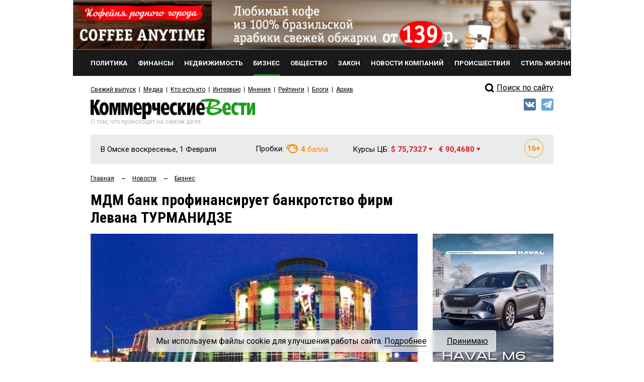

--- FILE ---
content_type: text/html; charset=utf-8
request_url: https://www.google.com/recaptcha/api2/anchor?ar=1&k=6Ldr6IUaAAAAACvDKDtDmYQl-B37BfFx9-GrAfdU&co=aHR0cHM6Ly9rdm5ld3MucnU6NDQz&hl=en&v=N67nZn4AqZkNcbeMu4prBgzg&size=normal&anchor-ms=20000&execute-ms=30000&cb=adbk37u0y36d
body_size: 49509
content:
<!DOCTYPE HTML><html dir="ltr" lang="en"><head><meta http-equiv="Content-Type" content="text/html; charset=UTF-8">
<meta http-equiv="X-UA-Compatible" content="IE=edge">
<title>reCAPTCHA</title>
<style type="text/css">
/* cyrillic-ext */
@font-face {
  font-family: 'Roboto';
  font-style: normal;
  font-weight: 400;
  font-stretch: 100%;
  src: url(//fonts.gstatic.com/s/roboto/v48/KFO7CnqEu92Fr1ME7kSn66aGLdTylUAMa3GUBHMdazTgWw.woff2) format('woff2');
  unicode-range: U+0460-052F, U+1C80-1C8A, U+20B4, U+2DE0-2DFF, U+A640-A69F, U+FE2E-FE2F;
}
/* cyrillic */
@font-face {
  font-family: 'Roboto';
  font-style: normal;
  font-weight: 400;
  font-stretch: 100%;
  src: url(//fonts.gstatic.com/s/roboto/v48/KFO7CnqEu92Fr1ME7kSn66aGLdTylUAMa3iUBHMdazTgWw.woff2) format('woff2');
  unicode-range: U+0301, U+0400-045F, U+0490-0491, U+04B0-04B1, U+2116;
}
/* greek-ext */
@font-face {
  font-family: 'Roboto';
  font-style: normal;
  font-weight: 400;
  font-stretch: 100%;
  src: url(//fonts.gstatic.com/s/roboto/v48/KFO7CnqEu92Fr1ME7kSn66aGLdTylUAMa3CUBHMdazTgWw.woff2) format('woff2');
  unicode-range: U+1F00-1FFF;
}
/* greek */
@font-face {
  font-family: 'Roboto';
  font-style: normal;
  font-weight: 400;
  font-stretch: 100%;
  src: url(//fonts.gstatic.com/s/roboto/v48/KFO7CnqEu92Fr1ME7kSn66aGLdTylUAMa3-UBHMdazTgWw.woff2) format('woff2');
  unicode-range: U+0370-0377, U+037A-037F, U+0384-038A, U+038C, U+038E-03A1, U+03A3-03FF;
}
/* math */
@font-face {
  font-family: 'Roboto';
  font-style: normal;
  font-weight: 400;
  font-stretch: 100%;
  src: url(//fonts.gstatic.com/s/roboto/v48/KFO7CnqEu92Fr1ME7kSn66aGLdTylUAMawCUBHMdazTgWw.woff2) format('woff2');
  unicode-range: U+0302-0303, U+0305, U+0307-0308, U+0310, U+0312, U+0315, U+031A, U+0326-0327, U+032C, U+032F-0330, U+0332-0333, U+0338, U+033A, U+0346, U+034D, U+0391-03A1, U+03A3-03A9, U+03B1-03C9, U+03D1, U+03D5-03D6, U+03F0-03F1, U+03F4-03F5, U+2016-2017, U+2034-2038, U+203C, U+2040, U+2043, U+2047, U+2050, U+2057, U+205F, U+2070-2071, U+2074-208E, U+2090-209C, U+20D0-20DC, U+20E1, U+20E5-20EF, U+2100-2112, U+2114-2115, U+2117-2121, U+2123-214F, U+2190, U+2192, U+2194-21AE, U+21B0-21E5, U+21F1-21F2, U+21F4-2211, U+2213-2214, U+2216-22FF, U+2308-230B, U+2310, U+2319, U+231C-2321, U+2336-237A, U+237C, U+2395, U+239B-23B7, U+23D0, U+23DC-23E1, U+2474-2475, U+25AF, U+25B3, U+25B7, U+25BD, U+25C1, U+25CA, U+25CC, U+25FB, U+266D-266F, U+27C0-27FF, U+2900-2AFF, U+2B0E-2B11, U+2B30-2B4C, U+2BFE, U+3030, U+FF5B, U+FF5D, U+1D400-1D7FF, U+1EE00-1EEFF;
}
/* symbols */
@font-face {
  font-family: 'Roboto';
  font-style: normal;
  font-weight: 400;
  font-stretch: 100%;
  src: url(//fonts.gstatic.com/s/roboto/v48/KFO7CnqEu92Fr1ME7kSn66aGLdTylUAMaxKUBHMdazTgWw.woff2) format('woff2');
  unicode-range: U+0001-000C, U+000E-001F, U+007F-009F, U+20DD-20E0, U+20E2-20E4, U+2150-218F, U+2190, U+2192, U+2194-2199, U+21AF, U+21E6-21F0, U+21F3, U+2218-2219, U+2299, U+22C4-22C6, U+2300-243F, U+2440-244A, U+2460-24FF, U+25A0-27BF, U+2800-28FF, U+2921-2922, U+2981, U+29BF, U+29EB, U+2B00-2BFF, U+4DC0-4DFF, U+FFF9-FFFB, U+10140-1018E, U+10190-1019C, U+101A0, U+101D0-101FD, U+102E0-102FB, U+10E60-10E7E, U+1D2C0-1D2D3, U+1D2E0-1D37F, U+1F000-1F0FF, U+1F100-1F1AD, U+1F1E6-1F1FF, U+1F30D-1F30F, U+1F315, U+1F31C, U+1F31E, U+1F320-1F32C, U+1F336, U+1F378, U+1F37D, U+1F382, U+1F393-1F39F, U+1F3A7-1F3A8, U+1F3AC-1F3AF, U+1F3C2, U+1F3C4-1F3C6, U+1F3CA-1F3CE, U+1F3D4-1F3E0, U+1F3ED, U+1F3F1-1F3F3, U+1F3F5-1F3F7, U+1F408, U+1F415, U+1F41F, U+1F426, U+1F43F, U+1F441-1F442, U+1F444, U+1F446-1F449, U+1F44C-1F44E, U+1F453, U+1F46A, U+1F47D, U+1F4A3, U+1F4B0, U+1F4B3, U+1F4B9, U+1F4BB, U+1F4BF, U+1F4C8-1F4CB, U+1F4D6, U+1F4DA, U+1F4DF, U+1F4E3-1F4E6, U+1F4EA-1F4ED, U+1F4F7, U+1F4F9-1F4FB, U+1F4FD-1F4FE, U+1F503, U+1F507-1F50B, U+1F50D, U+1F512-1F513, U+1F53E-1F54A, U+1F54F-1F5FA, U+1F610, U+1F650-1F67F, U+1F687, U+1F68D, U+1F691, U+1F694, U+1F698, U+1F6AD, U+1F6B2, U+1F6B9-1F6BA, U+1F6BC, U+1F6C6-1F6CF, U+1F6D3-1F6D7, U+1F6E0-1F6EA, U+1F6F0-1F6F3, U+1F6F7-1F6FC, U+1F700-1F7FF, U+1F800-1F80B, U+1F810-1F847, U+1F850-1F859, U+1F860-1F887, U+1F890-1F8AD, U+1F8B0-1F8BB, U+1F8C0-1F8C1, U+1F900-1F90B, U+1F93B, U+1F946, U+1F984, U+1F996, U+1F9E9, U+1FA00-1FA6F, U+1FA70-1FA7C, U+1FA80-1FA89, U+1FA8F-1FAC6, U+1FACE-1FADC, U+1FADF-1FAE9, U+1FAF0-1FAF8, U+1FB00-1FBFF;
}
/* vietnamese */
@font-face {
  font-family: 'Roboto';
  font-style: normal;
  font-weight: 400;
  font-stretch: 100%;
  src: url(//fonts.gstatic.com/s/roboto/v48/KFO7CnqEu92Fr1ME7kSn66aGLdTylUAMa3OUBHMdazTgWw.woff2) format('woff2');
  unicode-range: U+0102-0103, U+0110-0111, U+0128-0129, U+0168-0169, U+01A0-01A1, U+01AF-01B0, U+0300-0301, U+0303-0304, U+0308-0309, U+0323, U+0329, U+1EA0-1EF9, U+20AB;
}
/* latin-ext */
@font-face {
  font-family: 'Roboto';
  font-style: normal;
  font-weight: 400;
  font-stretch: 100%;
  src: url(//fonts.gstatic.com/s/roboto/v48/KFO7CnqEu92Fr1ME7kSn66aGLdTylUAMa3KUBHMdazTgWw.woff2) format('woff2');
  unicode-range: U+0100-02BA, U+02BD-02C5, U+02C7-02CC, U+02CE-02D7, U+02DD-02FF, U+0304, U+0308, U+0329, U+1D00-1DBF, U+1E00-1E9F, U+1EF2-1EFF, U+2020, U+20A0-20AB, U+20AD-20C0, U+2113, U+2C60-2C7F, U+A720-A7FF;
}
/* latin */
@font-face {
  font-family: 'Roboto';
  font-style: normal;
  font-weight: 400;
  font-stretch: 100%;
  src: url(//fonts.gstatic.com/s/roboto/v48/KFO7CnqEu92Fr1ME7kSn66aGLdTylUAMa3yUBHMdazQ.woff2) format('woff2');
  unicode-range: U+0000-00FF, U+0131, U+0152-0153, U+02BB-02BC, U+02C6, U+02DA, U+02DC, U+0304, U+0308, U+0329, U+2000-206F, U+20AC, U+2122, U+2191, U+2193, U+2212, U+2215, U+FEFF, U+FFFD;
}
/* cyrillic-ext */
@font-face {
  font-family: 'Roboto';
  font-style: normal;
  font-weight: 500;
  font-stretch: 100%;
  src: url(//fonts.gstatic.com/s/roboto/v48/KFO7CnqEu92Fr1ME7kSn66aGLdTylUAMa3GUBHMdazTgWw.woff2) format('woff2');
  unicode-range: U+0460-052F, U+1C80-1C8A, U+20B4, U+2DE0-2DFF, U+A640-A69F, U+FE2E-FE2F;
}
/* cyrillic */
@font-face {
  font-family: 'Roboto';
  font-style: normal;
  font-weight: 500;
  font-stretch: 100%;
  src: url(//fonts.gstatic.com/s/roboto/v48/KFO7CnqEu92Fr1ME7kSn66aGLdTylUAMa3iUBHMdazTgWw.woff2) format('woff2');
  unicode-range: U+0301, U+0400-045F, U+0490-0491, U+04B0-04B1, U+2116;
}
/* greek-ext */
@font-face {
  font-family: 'Roboto';
  font-style: normal;
  font-weight: 500;
  font-stretch: 100%;
  src: url(//fonts.gstatic.com/s/roboto/v48/KFO7CnqEu92Fr1ME7kSn66aGLdTylUAMa3CUBHMdazTgWw.woff2) format('woff2');
  unicode-range: U+1F00-1FFF;
}
/* greek */
@font-face {
  font-family: 'Roboto';
  font-style: normal;
  font-weight: 500;
  font-stretch: 100%;
  src: url(//fonts.gstatic.com/s/roboto/v48/KFO7CnqEu92Fr1ME7kSn66aGLdTylUAMa3-UBHMdazTgWw.woff2) format('woff2');
  unicode-range: U+0370-0377, U+037A-037F, U+0384-038A, U+038C, U+038E-03A1, U+03A3-03FF;
}
/* math */
@font-face {
  font-family: 'Roboto';
  font-style: normal;
  font-weight: 500;
  font-stretch: 100%;
  src: url(//fonts.gstatic.com/s/roboto/v48/KFO7CnqEu92Fr1ME7kSn66aGLdTylUAMawCUBHMdazTgWw.woff2) format('woff2');
  unicode-range: U+0302-0303, U+0305, U+0307-0308, U+0310, U+0312, U+0315, U+031A, U+0326-0327, U+032C, U+032F-0330, U+0332-0333, U+0338, U+033A, U+0346, U+034D, U+0391-03A1, U+03A3-03A9, U+03B1-03C9, U+03D1, U+03D5-03D6, U+03F0-03F1, U+03F4-03F5, U+2016-2017, U+2034-2038, U+203C, U+2040, U+2043, U+2047, U+2050, U+2057, U+205F, U+2070-2071, U+2074-208E, U+2090-209C, U+20D0-20DC, U+20E1, U+20E5-20EF, U+2100-2112, U+2114-2115, U+2117-2121, U+2123-214F, U+2190, U+2192, U+2194-21AE, U+21B0-21E5, U+21F1-21F2, U+21F4-2211, U+2213-2214, U+2216-22FF, U+2308-230B, U+2310, U+2319, U+231C-2321, U+2336-237A, U+237C, U+2395, U+239B-23B7, U+23D0, U+23DC-23E1, U+2474-2475, U+25AF, U+25B3, U+25B7, U+25BD, U+25C1, U+25CA, U+25CC, U+25FB, U+266D-266F, U+27C0-27FF, U+2900-2AFF, U+2B0E-2B11, U+2B30-2B4C, U+2BFE, U+3030, U+FF5B, U+FF5D, U+1D400-1D7FF, U+1EE00-1EEFF;
}
/* symbols */
@font-face {
  font-family: 'Roboto';
  font-style: normal;
  font-weight: 500;
  font-stretch: 100%;
  src: url(//fonts.gstatic.com/s/roboto/v48/KFO7CnqEu92Fr1ME7kSn66aGLdTylUAMaxKUBHMdazTgWw.woff2) format('woff2');
  unicode-range: U+0001-000C, U+000E-001F, U+007F-009F, U+20DD-20E0, U+20E2-20E4, U+2150-218F, U+2190, U+2192, U+2194-2199, U+21AF, U+21E6-21F0, U+21F3, U+2218-2219, U+2299, U+22C4-22C6, U+2300-243F, U+2440-244A, U+2460-24FF, U+25A0-27BF, U+2800-28FF, U+2921-2922, U+2981, U+29BF, U+29EB, U+2B00-2BFF, U+4DC0-4DFF, U+FFF9-FFFB, U+10140-1018E, U+10190-1019C, U+101A0, U+101D0-101FD, U+102E0-102FB, U+10E60-10E7E, U+1D2C0-1D2D3, U+1D2E0-1D37F, U+1F000-1F0FF, U+1F100-1F1AD, U+1F1E6-1F1FF, U+1F30D-1F30F, U+1F315, U+1F31C, U+1F31E, U+1F320-1F32C, U+1F336, U+1F378, U+1F37D, U+1F382, U+1F393-1F39F, U+1F3A7-1F3A8, U+1F3AC-1F3AF, U+1F3C2, U+1F3C4-1F3C6, U+1F3CA-1F3CE, U+1F3D4-1F3E0, U+1F3ED, U+1F3F1-1F3F3, U+1F3F5-1F3F7, U+1F408, U+1F415, U+1F41F, U+1F426, U+1F43F, U+1F441-1F442, U+1F444, U+1F446-1F449, U+1F44C-1F44E, U+1F453, U+1F46A, U+1F47D, U+1F4A3, U+1F4B0, U+1F4B3, U+1F4B9, U+1F4BB, U+1F4BF, U+1F4C8-1F4CB, U+1F4D6, U+1F4DA, U+1F4DF, U+1F4E3-1F4E6, U+1F4EA-1F4ED, U+1F4F7, U+1F4F9-1F4FB, U+1F4FD-1F4FE, U+1F503, U+1F507-1F50B, U+1F50D, U+1F512-1F513, U+1F53E-1F54A, U+1F54F-1F5FA, U+1F610, U+1F650-1F67F, U+1F687, U+1F68D, U+1F691, U+1F694, U+1F698, U+1F6AD, U+1F6B2, U+1F6B9-1F6BA, U+1F6BC, U+1F6C6-1F6CF, U+1F6D3-1F6D7, U+1F6E0-1F6EA, U+1F6F0-1F6F3, U+1F6F7-1F6FC, U+1F700-1F7FF, U+1F800-1F80B, U+1F810-1F847, U+1F850-1F859, U+1F860-1F887, U+1F890-1F8AD, U+1F8B0-1F8BB, U+1F8C0-1F8C1, U+1F900-1F90B, U+1F93B, U+1F946, U+1F984, U+1F996, U+1F9E9, U+1FA00-1FA6F, U+1FA70-1FA7C, U+1FA80-1FA89, U+1FA8F-1FAC6, U+1FACE-1FADC, U+1FADF-1FAE9, U+1FAF0-1FAF8, U+1FB00-1FBFF;
}
/* vietnamese */
@font-face {
  font-family: 'Roboto';
  font-style: normal;
  font-weight: 500;
  font-stretch: 100%;
  src: url(//fonts.gstatic.com/s/roboto/v48/KFO7CnqEu92Fr1ME7kSn66aGLdTylUAMa3OUBHMdazTgWw.woff2) format('woff2');
  unicode-range: U+0102-0103, U+0110-0111, U+0128-0129, U+0168-0169, U+01A0-01A1, U+01AF-01B0, U+0300-0301, U+0303-0304, U+0308-0309, U+0323, U+0329, U+1EA0-1EF9, U+20AB;
}
/* latin-ext */
@font-face {
  font-family: 'Roboto';
  font-style: normal;
  font-weight: 500;
  font-stretch: 100%;
  src: url(//fonts.gstatic.com/s/roboto/v48/KFO7CnqEu92Fr1ME7kSn66aGLdTylUAMa3KUBHMdazTgWw.woff2) format('woff2');
  unicode-range: U+0100-02BA, U+02BD-02C5, U+02C7-02CC, U+02CE-02D7, U+02DD-02FF, U+0304, U+0308, U+0329, U+1D00-1DBF, U+1E00-1E9F, U+1EF2-1EFF, U+2020, U+20A0-20AB, U+20AD-20C0, U+2113, U+2C60-2C7F, U+A720-A7FF;
}
/* latin */
@font-face {
  font-family: 'Roboto';
  font-style: normal;
  font-weight: 500;
  font-stretch: 100%;
  src: url(//fonts.gstatic.com/s/roboto/v48/KFO7CnqEu92Fr1ME7kSn66aGLdTylUAMa3yUBHMdazQ.woff2) format('woff2');
  unicode-range: U+0000-00FF, U+0131, U+0152-0153, U+02BB-02BC, U+02C6, U+02DA, U+02DC, U+0304, U+0308, U+0329, U+2000-206F, U+20AC, U+2122, U+2191, U+2193, U+2212, U+2215, U+FEFF, U+FFFD;
}
/* cyrillic-ext */
@font-face {
  font-family: 'Roboto';
  font-style: normal;
  font-weight: 900;
  font-stretch: 100%;
  src: url(//fonts.gstatic.com/s/roboto/v48/KFO7CnqEu92Fr1ME7kSn66aGLdTylUAMa3GUBHMdazTgWw.woff2) format('woff2');
  unicode-range: U+0460-052F, U+1C80-1C8A, U+20B4, U+2DE0-2DFF, U+A640-A69F, U+FE2E-FE2F;
}
/* cyrillic */
@font-face {
  font-family: 'Roboto';
  font-style: normal;
  font-weight: 900;
  font-stretch: 100%;
  src: url(//fonts.gstatic.com/s/roboto/v48/KFO7CnqEu92Fr1ME7kSn66aGLdTylUAMa3iUBHMdazTgWw.woff2) format('woff2');
  unicode-range: U+0301, U+0400-045F, U+0490-0491, U+04B0-04B1, U+2116;
}
/* greek-ext */
@font-face {
  font-family: 'Roboto';
  font-style: normal;
  font-weight: 900;
  font-stretch: 100%;
  src: url(//fonts.gstatic.com/s/roboto/v48/KFO7CnqEu92Fr1ME7kSn66aGLdTylUAMa3CUBHMdazTgWw.woff2) format('woff2');
  unicode-range: U+1F00-1FFF;
}
/* greek */
@font-face {
  font-family: 'Roboto';
  font-style: normal;
  font-weight: 900;
  font-stretch: 100%;
  src: url(//fonts.gstatic.com/s/roboto/v48/KFO7CnqEu92Fr1ME7kSn66aGLdTylUAMa3-UBHMdazTgWw.woff2) format('woff2');
  unicode-range: U+0370-0377, U+037A-037F, U+0384-038A, U+038C, U+038E-03A1, U+03A3-03FF;
}
/* math */
@font-face {
  font-family: 'Roboto';
  font-style: normal;
  font-weight: 900;
  font-stretch: 100%;
  src: url(//fonts.gstatic.com/s/roboto/v48/KFO7CnqEu92Fr1ME7kSn66aGLdTylUAMawCUBHMdazTgWw.woff2) format('woff2');
  unicode-range: U+0302-0303, U+0305, U+0307-0308, U+0310, U+0312, U+0315, U+031A, U+0326-0327, U+032C, U+032F-0330, U+0332-0333, U+0338, U+033A, U+0346, U+034D, U+0391-03A1, U+03A3-03A9, U+03B1-03C9, U+03D1, U+03D5-03D6, U+03F0-03F1, U+03F4-03F5, U+2016-2017, U+2034-2038, U+203C, U+2040, U+2043, U+2047, U+2050, U+2057, U+205F, U+2070-2071, U+2074-208E, U+2090-209C, U+20D0-20DC, U+20E1, U+20E5-20EF, U+2100-2112, U+2114-2115, U+2117-2121, U+2123-214F, U+2190, U+2192, U+2194-21AE, U+21B0-21E5, U+21F1-21F2, U+21F4-2211, U+2213-2214, U+2216-22FF, U+2308-230B, U+2310, U+2319, U+231C-2321, U+2336-237A, U+237C, U+2395, U+239B-23B7, U+23D0, U+23DC-23E1, U+2474-2475, U+25AF, U+25B3, U+25B7, U+25BD, U+25C1, U+25CA, U+25CC, U+25FB, U+266D-266F, U+27C0-27FF, U+2900-2AFF, U+2B0E-2B11, U+2B30-2B4C, U+2BFE, U+3030, U+FF5B, U+FF5D, U+1D400-1D7FF, U+1EE00-1EEFF;
}
/* symbols */
@font-face {
  font-family: 'Roboto';
  font-style: normal;
  font-weight: 900;
  font-stretch: 100%;
  src: url(//fonts.gstatic.com/s/roboto/v48/KFO7CnqEu92Fr1ME7kSn66aGLdTylUAMaxKUBHMdazTgWw.woff2) format('woff2');
  unicode-range: U+0001-000C, U+000E-001F, U+007F-009F, U+20DD-20E0, U+20E2-20E4, U+2150-218F, U+2190, U+2192, U+2194-2199, U+21AF, U+21E6-21F0, U+21F3, U+2218-2219, U+2299, U+22C4-22C6, U+2300-243F, U+2440-244A, U+2460-24FF, U+25A0-27BF, U+2800-28FF, U+2921-2922, U+2981, U+29BF, U+29EB, U+2B00-2BFF, U+4DC0-4DFF, U+FFF9-FFFB, U+10140-1018E, U+10190-1019C, U+101A0, U+101D0-101FD, U+102E0-102FB, U+10E60-10E7E, U+1D2C0-1D2D3, U+1D2E0-1D37F, U+1F000-1F0FF, U+1F100-1F1AD, U+1F1E6-1F1FF, U+1F30D-1F30F, U+1F315, U+1F31C, U+1F31E, U+1F320-1F32C, U+1F336, U+1F378, U+1F37D, U+1F382, U+1F393-1F39F, U+1F3A7-1F3A8, U+1F3AC-1F3AF, U+1F3C2, U+1F3C4-1F3C6, U+1F3CA-1F3CE, U+1F3D4-1F3E0, U+1F3ED, U+1F3F1-1F3F3, U+1F3F5-1F3F7, U+1F408, U+1F415, U+1F41F, U+1F426, U+1F43F, U+1F441-1F442, U+1F444, U+1F446-1F449, U+1F44C-1F44E, U+1F453, U+1F46A, U+1F47D, U+1F4A3, U+1F4B0, U+1F4B3, U+1F4B9, U+1F4BB, U+1F4BF, U+1F4C8-1F4CB, U+1F4D6, U+1F4DA, U+1F4DF, U+1F4E3-1F4E6, U+1F4EA-1F4ED, U+1F4F7, U+1F4F9-1F4FB, U+1F4FD-1F4FE, U+1F503, U+1F507-1F50B, U+1F50D, U+1F512-1F513, U+1F53E-1F54A, U+1F54F-1F5FA, U+1F610, U+1F650-1F67F, U+1F687, U+1F68D, U+1F691, U+1F694, U+1F698, U+1F6AD, U+1F6B2, U+1F6B9-1F6BA, U+1F6BC, U+1F6C6-1F6CF, U+1F6D3-1F6D7, U+1F6E0-1F6EA, U+1F6F0-1F6F3, U+1F6F7-1F6FC, U+1F700-1F7FF, U+1F800-1F80B, U+1F810-1F847, U+1F850-1F859, U+1F860-1F887, U+1F890-1F8AD, U+1F8B0-1F8BB, U+1F8C0-1F8C1, U+1F900-1F90B, U+1F93B, U+1F946, U+1F984, U+1F996, U+1F9E9, U+1FA00-1FA6F, U+1FA70-1FA7C, U+1FA80-1FA89, U+1FA8F-1FAC6, U+1FACE-1FADC, U+1FADF-1FAE9, U+1FAF0-1FAF8, U+1FB00-1FBFF;
}
/* vietnamese */
@font-face {
  font-family: 'Roboto';
  font-style: normal;
  font-weight: 900;
  font-stretch: 100%;
  src: url(//fonts.gstatic.com/s/roboto/v48/KFO7CnqEu92Fr1ME7kSn66aGLdTylUAMa3OUBHMdazTgWw.woff2) format('woff2');
  unicode-range: U+0102-0103, U+0110-0111, U+0128-0129, U+0168-0169, U+01A0-01A1, U+01AF-01B0, U+0300-0301, U+0303-0304, U+0308-0309, U+0323, U+0329, U+1EA0-1EF9, U+20AB;
}
/* latin-ext */
@font-face {
  font-family: 'Roboto';
  font-style: normal;
  font-weight: 900;
  font-stretch: 100%;
  src: url(//fonts.gstatic.com/s/roboto/v48/KFO7CnqEu92Fr1ME7kSn66aGLdTylUAMa3KUBHMdazTgWw.woff2) format('woff2');
  unicode-range: U+0100-02BA, U+02BD-02C5, U+02C7-02CC, U+02CE-02D7, U+02DD-02FF, U+0304, U+0308, U+0329, U+1D00-1DBF, U+1E00-1E9F, U+1EF2-1EFF, U+2020, U+20A0-20AB, U+20AD-20C0, U+2113, U+2C60-2C7F, U+A720-A7FF;
}
/* latin */
@font-face {
  font-family: 'Roboto';
  font-style: normal;
  font-weight: 900;
  font-stretch: 100%;
  src: url(//fonts.gstatic.com/s/roboto/v48/KFO7CnqEu92Fr1ME7kSn66aGLdTylUAMa3yUBHMdazQ.woff2) format('woff2');
  unicode-range: U+0000-00FF, U+0131, U+0152-0153, U+02BB-02BC, U+02C6, U+02DA, U+02DC, U+0304, U+0308, U+0329, U+2000-206F, U+20AC, U+2122, U+2191, U+2193, U+2212, U+2215, U+FEFF, U+FFFD;
}

</style>
<link rel="stylesheet" type="text/css" href="https://www.gstatic.com/recaptcha/releases/N67nZn4AqZkNcbeMu4prBgzg/styles__ltr.css">
<script nonce="xc1Uegxj--_dimJ3Fih2Lw" type="text/javascript">window['__recaptcha_api'] = 'https://www.google.com/recaptcha/api2/';</script>
<script type="text/javascript" src="https://www.gstatic.com/recaptcha/releases/N67nZn4AqZkNcbeMu4prBgzg/recaptcha__en.js" nonce="xc1Uegxj--_dimJ3Fih2Lw">
      
    </script></head>
<body><div id="rc-anchor-alert" class="rc-anchor-alert"></div>
<input type="hidden" id="recaptcha-token" value="[base64]">
<script type="text/javascript" nonce="xc1Uegxj--_dimJ3Fih2Lw">
      recaptcha.anchor.Main.init("[\x22ainput\x22,[\x22bgdata\x22,\x22\x22,\[base64]/[base64]/MjU1Ong/[base64]/[base64]/[base64]/[base64]/[base64]/[base64]/[base64]/[base64]/[base64]/[base64]/[base64]/[base64]/[base64]/[base64]/[base64]\\u003d\x22,\[base64]\x22,\[base64]/w4MQw7Q6PB/CrBfDnGkjw5HCohpCC8Onwrsgwp5FIsKbw6zCqMOIPsK9wrrDgg3CmgTCtjbDlsKAKyUuwpxbWXI7wpTDonoSCBvCk8KJEcKXNUTDrMOER8OWaMKmQ2vDvCXCrMOHTUsmQ8OAc8KRwovDsX/Ds1gdwqrDhMOlbcOhw53CoUnDicODw4PDhMKALsOMwqvDoRR6w4ByI8KPw5nDmXdmc23DiAldw6/CjsKqVsO1w5zDl8K6CMK0w4lLTMOhTMKAIcK7HFYgwplewqF+woRjwrPDhmRGwrZRQUTCvkwzwr7DmsOUGTE1f3FTYyLDhMOAwonDoj5Gw7kgHzdzAnBFwqM9W2coIU0GME/ChBZTw6nDpwjCncKrw53CqEZ7LncowpDDiFjCnsOrw6Z7w5Zdw7XDosKawoMvWzjCh8K3wqwfwoRnwofCmcKGw4rDpm9XewBKw6xVMHAhVCXDpcKuwrtGW3dGRUk/wq3CqmTDt2zDlRrCuC/DncKNXjoAw7HDug1Vw4XCi8OILw/Dm8OHSsKxwpJnZsKyw7RFPTTDsH7Dr1bDlEpmwqNhw7cAT8Kxw6krwqpBIiZyw7XCpj3DgkU/w6pNZDnCv8K7ciI/wrMyW8O3ZsO+wo3Du8KpZ01qwqEBwq0eM8OZw4I5HMKhw4t0QMKRwp16Z8OWwowpL8KyB8O6BMK5G8Ojd8OyMSTCkMKsw69swoXDpDPCgWPChsKswrQHZVklF0fCk8OzwpDDiAzCssKpfMKQJBEcSsKIwqdAEMOKwpMYTMOMwqFfW8OVJMOqw4YvI8KJCcOXwq3CmX5/w6wYX0XDg1PCm8KhwpvDkmYlOCjDscODwqo9w4XCsMOHw6jDq0rCsgs9En08D8OPwqRraMOLw43ClsKIb8KLDcKowoojwp/[base64]/CnsOjwr3DsQtYw47ChsOmMShywqI8w4A7HR/DmFxLMcOqwrh8wp/DtT91woNgacORQMKSwoLCkcKRwpnCk2sswpJ7wrvCgMONwqbDrW7Du8O2CMKlwpPCmzJCLV0iHjPCmcK1wolkw4BEwqEZMsKdLMKPwqLDuAXCsRYRw7xoBX/DqcKzwqtceEl3PcKFwq88Z8OXcWV9w7AlwqlhCwPCrsORw4/Cu8O0KQx4w5TDkcKOwqvDixLDnGLDsW/CscOyw6REw6wFw5XDoRjCviIdwr8mQjDDmMK5FwDDsMKOCAPCv8O3asKAWR7DoMKww7HCi1cnI8O3wpDDuCofw6J2wpnDpg49w64cYHJdW8OcwrkGw7Yrw7EYI2BTw40YwqBMcnY8FcOiw4HDoWNqw4Jdfyg6VFnDmsK2w6NObcO2EsO2a8OMPcKUwrLCoQwBw6/CgsKbacKVw4R2CsOATwFIIGVwwohSwqNiOMOtAUnDth84EsOJwprDu8Kuw5oGLwrDpcOBE0EXKcKswpLCnMKCw6jDpcOuwqrDkcORw4vCqwhNVcK1w4wNQwkjw5nDowPDjsOyw5HDksOLbsKQwp/ChMOtwo/Csihcwq8RIMOPwqNwwodCw5jCqsKlDVDCqn/CkwZ9wrYsF8OpwrvDrMKkTcOhw7HCssK6w7R5Th3DuMKKwqPCgMO7WXfDjXFdw5HDqAYjw5XDmG/[base64]/K1NHOX8dUxPDqzfCoBPCh8KowpIpwpPDtMOhXWEVRXhbwot2f8OQwo/Dh8KnwrBdJcORwqgLdsORw5ghdMO8HHXChMKoeyXCtcO2aE4kCMKZw4trdSdIAXnCjcOMQldODmzCgkMUw5LCsxd7wpfCnTrDowNGw6LChMKnJQPCs8OxNcKPw6ItOsK/wr1iwpVKwrfCi8KEwoICVVfDucOMMyg5wqvCtlRsEcKSTQ3DhXxgUWbDgMOeYwHCusKcw5tRwozDvcKaJsOBJTvDpMOfKFRRAEEwRMOLI18Kw5FlHcOzw77Ci2ZbIWrDrAXCizwzeMKkwo9TfWc3YTPCmsKfw4o8EsKqQcOebTJaw6h9wpfCoRzCi8K2w7/[base64]/Ct1LCuMO0EWBebsOvOcKveGl4bUHCk8OCccKCw6oDKMK2wp1MwqNQwrxTbcKjwrTCmsOcwow1EMKhTsOVZTvDrcKtwqnDnMKywoLCjllrPcKQw6LCnWIxw6HDgcOBIcOxw47CosOjcHdHw5DChxUfwobCpcKUQls9fcOYGR/Dl8OQwrPDkilnHsK/J0PDlMKLWAYgbcOYaUVcw4TCn0k3w5ZVEnvDtMKewojDtcKew5XCpsOOL8KLw63CscOPE8OZw4DCsMKzwqPCtwUNG8O/w5PDpsOPw6h/TRg5M8OIw6nCjENCw6RUw5bDjWFWwojDtmTCnMKFw7nDrMOAwpvCpMKQfMOQOMKQX8Oew7NYwpRsw7V/w7LCl8OFw6QufcKNemnCoj/ClRXDrMK+wrjCp27CtsKOeyguQyTCvG7DqcO8GsKbcVbCk8KFL1UAd8OWWnjCpMKOMMObw61hSkomw5HDicKCwpbDugQQwoXDnsKVO8OiBMOnRwrDt1NxGAbDrmrCiCfDvCsIwpJzI8OXwoBUUsOrMsKJWcOcwr5we2/DpcKkwpNlEMOzwqp6wr/ChDpiw5/DrBdHJX5ABzPCjsKlw7BcwqbDr8Ojw79/w4nCsEkUw5soZsKkfcOWRcKmwpPDlsKkLh7CrW0ZwpoXwoYnwps2w6t2GcOiw6/CqBQtOMOtKn7DkcOUNlvDnRRjZWDCtCzDl2DDrsKew5Jiwq1+CCXDjD4+wrrCiMK+w4tLPcOpU0vDp2DDscO7w51DLcOPw6ota8O+worCrMKow47Dv8Kuw5xVw4ozfMO8wpMSwp/CrztHBsO6w6DCj3x/wrbCmsKENQlKwr4gwr/CusKfw48RPMKIwpE2wrnDicO+AcKYBcObwooQJyLCgsKrw5d2BD3DuUfClwgRw4LCo2gzw5XCocOtKcKpET85wqLCuMKxLWvDqsK/LUPDp1HDohDDqz8kesOsAcObZsOVw5Mhw5kBwr3DjcK7wrfCuirCpcOEwpQ8w4nDjnPDs3JpbgwhGj7CusK+woMeWcOgwoVQwqYwwowDUsK3w4TCtMOSRD9eCMOIw4l/w5HChiVbKcOaRXjCl8O+NcK1XMOhw5dOwpFpXMOHDsKIN8OTw53DosKsw5LDhMOMfijDiMOMwoM8w57Dl0QAwpk2wpLCvi9EwqXDujt9wpPCrsKKGS55E8Oww4dwLWrDo0/DvsKEwrw9wrXCjlnDscK0w74iUTwhwpQrw6bCqcK3fcOiwqjDgMKkw5cYw5/ChMKewpU2LsKLwp8Lw5DDlwAICTQbw5/DjX59w7DClcKKE8OJwpN0O8OXd8OTwoEMwr7CpsOGwofDoyXDoQnDhwHDhS/Cu8OHXEbDt8Omw7ZhemHDqz3CmXrDqzbDlg8vwr3CusKjDgQbwqkGw6TDjsOrwrMDCMK/c8Odw51cwqslRcKcw4fCjMO3wpptcMOoTTrCgjLDgcK6WlbDlhRBAMOzwq8Iw5TCmMKnazbCugkhPMOMCsKiERkWw7g1OMO8GsOIQ8Opw74uwpUuQMKKw7oHLiBMwqVNScK0wr5Aw5xHw4DDrxs1B8OXw55cw64vwrrCisKpwo/CmMOvfsKaXhM7w6NlU8OnwqPCsFXCo8KuwpnCh8KiDwbCmSjCp8KqYcOzK0gpFEIIw7LDgcOXw7scwpBkw615wo5vJX0FFHEjwrDCpWpnOcOlwqbChsOiejzDocKrVkkZwo9GNsOnw4fDpMOWw5l9AUg6woh+W8K2EjTDhcOCw5cow5HDlMOwBcK5IcOqasOQCMKyw7/DusO9wpHDgivCu8OWTsOQwrAnAG7DmCHCj8Ohw5rCocKsw7TCsEzCm8ObwoovQ8KdYMOPUnlPw7xSw4E7bVosLsO/ByLDnSPCtMOkU1bCjjLDtj4ECMO4wqTCocODw5Jjw5kNwpBed8OgTsK0YsKMwqUWcsK5wpgxL1rCq8KtUcOIwq3DhsOtb8K/[base64]/Dsi5LJcOxST1Ww6/DlH/DiMOow7VswrzCpcOtPlpiZMOfwqbDncKHIcO9w5F0w5w1w7dgLMO0w4HDm8OLw6zCvsOFwqUIKsO/KjfDnBI3wrkSw6gXJ8KqEHtgEA3Dr8KOSToIQ21+w7MLw4bCp2TCr0pxw7FhO8O9GcK1wpFXEMOEVGFEw5vCosKlK8OZwrnDlz5DI8K3wrHDmsOKaA/[base64]/CpsKgw6FZw60RQDjCkMKvw5Y7W3/CgCLDtHo9GMK1w4PCnz4cw7nCm8OoGkVzw6fCt8O9R33Cp3Qzw611WcKheMKVw63Don3DusOxw7rCg8Kvw6F5aMKXw43Ckwc5wprDhcOVSnTDgg4lQxLCqA7CqsOawqptciPCk0TCq8Omw4U8wqjDqlDDtT8dwq3CrA/Ci8OsIAE+IjTDgD/ChsO4w6TCpsOoYyvCsH/CnsK7FcOOw4LDgRhAwpFOPsKuYyFKXcOYw7AbwqnDvkFdWcKLHTZ3w4bDscK5wobDtMKkwoLCvMKuw7V1FcK/wo1owoXCqMKRA1oPw4fDp8OAwo7CjcKHbcK/w4USBFBHwoI7wrpNPWx8wr8UCcKjw7hQKBrCvwpdS3rCpMKiw6rDmsKow6hANF3CmlDCtBvDvMO9NyXChlzCp8K8w7FvwoHDqcKncsKywoA5Oih0wpbDkcKGfEJkIcOBRsOwIhHCrsO+woVqPsOXNBQGw5jCjsO8VcOdw7bClWHCgEs0ajc/[base64]/[base64]/OgQbw5pBUMOSwplxWMOUc8OAw63DvTrCp8OPw73Dtg12wpzDrBjCk8K/RsKnw5rClkhWw4ZgPsO7w4hOJnbCplNndsOJworDlcOBw5LCq11/wqUmeh3Dpw3Cl3nDm8OJRwoww7/DsMKgw6HDoMOHwqjCjsOoGTPCh8KUw4PDklASwp3CqX3DlcOKXcOCwqHDiMKIRTPDvW3CtsKnKMKcwrHCp2hew4PCpsO0w4EoAMKVOUzCrMO+QXV1w4zCthleS8OkwoNFRMKKw5RHwowUw4sSwrsRdMKlw6PCgcKQwq/DhMKTL1/Csl/DkE3CvxJOwrPCmR8lfcKpw5RlYsKiKyInGRN1BMOgwqLCnMK2wr7Cl8KiScKKUUZiKcK4aSgbwpXDjsKKw6DCrMOSw5o8w5t5BsOfwqfDkCXDhE0Mw6JYw6VXwrnCpWMtClZJwpBaw7LCjcKUa1QEUcOjw48UBWx/woFmw4EUDWplwrfChnXCtFEuRcOVTjnCtMKmB1w4bUzDrcO5wo3CqyYyCMOqw7TCoRVQK3fCuA7DpSx4w4xHCMOEw6TCj8K+Lxolw73Chw3CiCFawpAEw53CsVYbYQUXwrfCn8K4CsKlV2TCvgvDjMO7wofDun1WQsK8QFrDty/Cv8OdwrlMbRHCr8OERkIeMAnDgMOzwqNnw4rDqsOkw4DCtcK1woHDvynCvW1uGj1tw6rCvsK7KRTDgMOmwqltwoDDiMOnwrDCiMOgw5zDoMOswqfCi8OTDsKCKcKwwoHCo2J6w63CqCwfecKDCCVlG8OEwpEPwqdkw6nCpsO6MERnwqo/a8OWw6xPw7fCsk/CoW/Ctl8YwoHCnHV7w6MNLnfDog7Ds8O9O8KYRw4TJMKzT8OTbhPDik7DusKBaCzCrsOOw7nCrH4rBcOGNsKyw5AzJMO2w5PDu05sw4zCncKdHCXDvE/CocKVw5HCjV7DqhR/[base64]/CnH/CqsOeLsOaw6glesOCblM4CsOOwqjCq8KKwpQ1TiDDmsOywq7ComPDikHCkFk8ZsObS8OEwqvClcOGwoHDsAzDtcKZGsK/DUDDs8K7wohWcn3DnhjDrsONXhJ6w6ZVw71Jw6Flw4LCnMOyWsOHw6zDhMOzeQ4Rwok9w5k1YsOJIV9EwohawpfCu8OSciwFK8KJwp3DuMOcwqDCrDsLKcKdA8KuXyEDC27CgntFw4DDu8Oaw6TCicKYw4rChsKvwoE0wo7DtC0swrl/DBtQG8KFw6DDshnCrQbCgSxZw67CqMONIX3CoAJLeVbCqm3CsVQmwqVmw5rDpcKlw6vDsV/DsMOaw7HCkMOWw5gRa8O0BsKgCQBzL18PScKmw5Mkwp9/wp8Tw6wpwrBWw543w7/DssO7ACNmwqViJyjDh8KBPcK2w5/CmcKEE8OdSQ/DjDfCrcK6Zw7Dg8OmwqnCn8KwacKEdMOpJ8KlTB/DucK9ShRowr5ZKsO6w5skwobDrcKlaQ5HwoAhQ8KDSsKZFzbDo0XDjsKJHcO8fsOwUsKAYllqw4gywqEDwrsGZcOLw53DqnPDiMOewoDCocKww5fDiMKEw4nCu8Ozw63DqCtydldRfcK+wrw/[base64]/DucOjwoLCkBzDn0jDsnU8YULDgGjCkjDCu8KmJ8KIbREDBSnDh8OdP3jCtcOowrvDisKmGhYNw6TDrg7CtMO6w6lGw5o1DsKsOsK0MsOqMTTDhV3Cl8OcAW16w4NcwqNSwrvDqkY4eEFrHMO3w6RcZDPCoMK/WsK4OcKPw7tpw5bDmTPCqkbCiSXDscOPDcKJHDBPGzVGaMK7DsOiOcOdP0w9w5/CqH3DhcKSRMKvwpPCvMKww6huZsKKwrvCkR7Cp8KOwqXDryt2wpJdw7TCq8KCw7DCi3vDih8gwpDCmsKqw5pGwrnCqjJUwpzCkWlbHsOwKsOkwo1Gwqxbw5/[base64]/DmMOGIcKIbUzCvG5xVMKfwollw4pEwqDCoMOFwrzCrMKlUsO2ThLDp8OEwqnCuXtLwrQ8F8O5wqV0UsOobEnDrAXCrQgqDcKiR1nDpMK2w6jCnDbDuhTCgMKvRU9UwpTCniTCtF/CrBtTIsKTZMOVKVvDicK3wqLDucKsRgzCnFg/BcOFDMOqwol7w7TCrMOSK8Kfw6XCnTbCpTzClGFTDsKuSnIzw6nCnUZiSMO/w7zCqUbDti40woNywq8bA0HCjmTCt1PDrCfCj1jCixnCssOrwoA9w7ZdwpzCrkBKwpt1wpDCmF/CicK2w77DlsKyYMOfwoVNUB00wpLCj8OYwpsdwonCqcKdNTfDuADDgWPCqsObScOow6Zrw45awp5vw605w5gZw5bDpsKuVMO+wpbCn8KxScK2FMKjPcKfLMOzwpHChy82w7g3w4AQwq/DoCHCvHLCmhHCmkTDlhvCtAUIYh0JwrHCiyrDtMKDJwsaISPDrsO8QyTCtDzDpBLCt8K3w4/[base64]/eSTDr8KFDsK9w4XDnDrChCIPQcKjwqg/w5JnazE1w73CnMKIQMOeUsKqw5x2wrTDgnLDgsK/FS3DtxjCmsO1w5FyeRTDpk1lwqxTwrYoOGbDv8K0w7lhKEXCs8KhTiDDm0MPwrbChz3CtUbDpxUnwrnDnBXDrABQAHw2w7jCuQnCo8K5RCVTbsOqI1bClsORw7bDpBDCicKxZUV6w4Brwp96fSjDvS/[base64]/[base64]/DkMK9RhvCp8Onw7FGSMKWA8KJQcKFB8KNwqUcw5HCsixYwr4ew6nChDYawqrCqCA3wqfDrT1iCMOSwqtUw4/CjWbCvh9Iwp/CsMOiw7LCvsK0w7tDAi15QHPClSdWccKVf2PDisK7fS1qR8KYwrwDITY9e8OQw73DsD7DksOoScORUMOZOsO4w7puZ2MeYyZxWhpuwoDCqUBwUCtkwr9dw7gaw5DCiAR5VicRLjjCgcKRw74FSiBCb8OHwqLDr2HDscOyDjTDvABWDjF8wqLCuSlowog5OVLCpsO8wr/CiRDCnDfDli4Dw4zDqcKaw5oaw79kZkHCmsKkw73DmsODScOAI8OYwoNVw50PcATDrsKxwp3CjiVKfm/DrcOtXcK1w4kPwq/CvRJAE8OQOsKoY1HCs0MDFHjCvlLDoMKiwrYdacKDa8Kgw5liGsKmOcO/w4PCg3vCk8OZwrItJsOFSzFhOMOHw7nDpcOqw63CmEF0wr9iwo7CiX1dPgxlwpTClwTDpAwIUDtZL0wkwqXDmBx7HxdHdsKjwrofw6PCl8KKXMOgwrsaC8K9FsK+fVh+w7TDvjPDtsKtwrrCk2jDvH/DrTEJSCIrfx5sCsKVw6dPwoJeEDgNw4nCpD5Gwq/ComNpwq5fIkzCrnUKw57CgcKjw79bTUjClWXDnsKiFcKvwovDu2AjHMKJwp/Dq8KMFzV4wovCjMO2EMOAwozDhjTCkFw7UsO5wp7DksO3I8KHwpFKwoVICm/Ci8KTPxJRCR7CiXjDl8KJw5fCt8OSw6fCqcO2YcKVwq3Dmh3DghfDjWscwqjDjMKOTMKjFsKmLUAfwp89wqsATGPCnxxYw6TDly/Ct0dlwpDDgBLDunhqw4vDikAqw646w4vDpBTCkjoMw5vCnkdbEH4vIVLDkGE2F8OlSlTCp8OudsO/wpx9IMK4worCiMOGwrDCmwzCoE8nOx9OKm58w63DojlcXQ/CtVMHwoXCusOHw4J7O8OawpHDiGYuJcK8BxDCpEXCgWYVwonClMKROBdCw7fDrDPCvcKOZ8KQw4VKwos2w744e8OuNsKZw5LDssKyFAN5w4vDisKkw7scUMK6w6vClxjClcObw70xw4fDqMKLwo7CpMKiw43CgcOrw4lLwo/DosODcUASQMKhwqXDpMO/w5AHGiA9wqtUaW/Cmg7Di8O4w5fCgcKteMOhYibDhXkLwpslw6Z4wprCiibDjsOxeCzDgWrDv8Kwwp3DjzTDqXnCg8OYwq8dNiTDsE8vwq5Iw5Nbw4IGCMOSC1IQwrvCqsK2w4/Ciz/Ckl/[base64]/woHCjMK7Ch5Aw7vCsivCkVJjLMO1J8Kmw4fCt8KowpPDrcOfbXbDl8ONblDDvhl6Z21ywoNqwok2w4/Cu8Kqw6/CmcKBwpIbBArDm38lw5fCt8KjWzFFw4d7w5kAw7PDj8KywrfDgMO0OmlPwrIVw7geODTCj8KZw4QTwrhOwrNrRSbDjsKFMDEtCSjCvcKCE8Oiw7HDq8OabMKIw7UnO8KFwoMRwrrCisKbVnscwrwjw4JYwo8/[base64]/ClMKTPMKgbMOxEMK+Ch0MwqTCjcK6OBvCvUnDgMKteVpeRjQnXl3CisO1ZcODwoJ7TcKcw6J2RF7CpBvDsHvCr2TCo8O3axbDpsO0RcKBw7k/XsKvJxjCtcKLMzkPWsK/IjFtw5BjfMK1VxDDucOKwoLCoxtWeMKQfBUzw78ew7HCl8O6K8KWXcOJw4RxwpDDqMK5wqHDvWM5MsOqwoxowpTDhnggw6jDuzzCmMKFwqF+wrPDhw/DvDNawoVEbMOzwq3Cv0nDjMK0wq/DjsOXw65OUcOBwpJjOMK1SMKwZcKLwr7DlRFlw7ReQ0IzD2gSZwjDsMK3Bz3DqsOSRMOnw6/CjwfDpMKEcRMHXcOlQx46TMOCbRXDvyk8HsK2w7jCjsKzK3bDqmrDvsOYwrDCkMKqZsKqw7XCmAfCmsKLw4ljwoMAFg/DnBchwrhnwrNuOFxWwp7Ck8OvNcOdV3PDmhI+w5nDqsOAw57DghlGw7TDp8KuUsKKUjR2QiLDjHUkWMKowr3Dn05sN1khfgPCilLDkx0XwqIqMFzDow7DpW94H8Oqw7jCg0nCg8ODBVpGw6ZrWzhYw6rDv8Ogw79nwr89w6VNwobDjBMfXE/Cj0YbbMOORMOmwrLCvSXChWvCjRwNaMOywr1bABHCrsO6wqXDmg3CscOfwpTDjktXXQTDnAbCgcKwwr1WwpLCjWFOwprDnGcfwpvDi3Y4H8KaZcKdfcOFwopLwq/DpsO0M2PCljbDti/CoFHDs0LDnHnCnxLCisKHNcKgHsKiNcKuWXzClVtLwp7ClHMOGlsDNDjDpT7CoxPCiMOMF1Axw6dCwp5wwoPDksOmekJLw5PCpsKjwqXDt8KVwqjDlcOkJE/[base64]/w7/[base64]/CqcOZwp3DvsO4w6rCv2bDsMKew7dRHhU0wp16w5YeTiHDkcOzw58Rw4ROGi3DrcKkQcK8Xn44woh/[base64]/CigLDsMOvw7zDqsKrwrsIeMOvw4sAdcOcwpHDnsKRw4d6YsKmwp1AwqLCtXHDtcK0wpZ0McKKUXliwr/[base64]/DmU3CrsKwLMO6JcKBw58cw5jCty4sZsK0w60vwqtHwqR/w554w5oQwr/Do8KEHVDDiU9iaT7ClVvChA9peTgBw5Aew47DosKHwqkWCsOvL0FxY8KVCsKPfMKYwqhawpdvd8OVIFNPwprDisOcwqHDn2tcZXrDiAR1KMOaTVPCuQTDqn7CnMOvYMKZw5fCksOOXsOib2TCl8O0wrxcw4QFO8Oewr/Dl2bDq8KdPidrwqInwrDCuTzDuAfCuRELw6d5ZxDCvMOTwofDq8KQVMOpwrjCpT3CiDx3Ph/CoRAJeER9wqzClMOqM8O+w5RZw7PDhlPCqcOENGjCnsOkwq7DjWwHw5dJwq3Ck2HDoMOIwqlDwownDhzDoDDCkcKVw4E8w53Cv8KhwqTCisKjJlolwoTDpDppKkXCisKfMMOyGsKBwqFua8KaPMK/[base64]/Co015PEHDokwVZMO4w4PCssOyw4M1RsK8H8OHYsK2w7vCphpgEsOYw63DlHvDncOBZi01wq/[base64]/w7xrGcOWIgbCrw1XwoEkOcKPA8Owwqs8wrvDosO2JMOFLsOHC343w6zClcKQRlx1TsKewq4VwqLDoiDCt3TDvsKHwpYpeRhTSnQ0w5dfw58hwrVOw71SK0wCOUnChAY/wp89wod2w7bDj8OYw6zDpBfCpMKmDzPDqirDl8K5wp9iwpU0RT3CocO/LF9gUxo9UD7Dmh03w7nDhcKEG8KBeMKkWS0Bw4QpwqHDmcOKwrtyTsOLwphyQcONwpU8w44ROj0Cwo3Cl8OswrfDp8O+QMOuwoogwpnDhsKtwoRLwqVGwo3DjUBOMEfDrMKJRsKAw4RZeMOIV8K0ezDDhMOkbxEdwp3DlsKPQcK7VEvDoBDDqcKva8K/OsOlBsO3wpwmw4jDkwtWw70/cMOUw43DhsO+VEwkw6jCqsOvcsKMVXM8w51CcsOEwrA2KMOwbcOowr8PwrrDtHwYfMK2OcKjFx/Di8OLUMONw67CsAU0M3AaCUUvCxYyw6fCiTh/bcKXw73DlsORw4vDl8OvOMOAwonDo8OEw6bDnzRkT8OJYSnDscOxw6tTw6rDqsOmY8KjXTXCgAnCkFBzwr7ClsKew78UEGI9IMOhBUjCucOQwo3DlFl3W8OmQH/DnF5jw4vChsKZKzzDln5Hw6LCmhjClgRLI0HCpDgBOh8nHcKLw6HDnhjDmcKyBGcgwoY+wobDvWU/[base64]/Chj0TcUzCo8OqSFY4w795wolAw6/DjVBENMK9U2U5TV3CucKtwpLDoXZowr8QK0suWipCwoV+Dz4aw51PwqdPf0FZwp/Dj8KKw4zCqsKhwpNDNsOmwoTCisK5PUDCqAbCu8KXR8OoRMKWw5jDh8O8BV9/NgzCt1QbSsOALcKdaD4aUXEIwqdywrzCrMKzYyQTLcKwwoLDvcOuMMOSwpjDhMKwOkXDqUd/[base64]/UsOCaxfCtsKiasK2NEJRwrJmw5nDuVLDn8O2w4tSwqIkdF9Rw5nDhsOYw6LCicO3wrnClMKjw44hw4JpPMKSQsOpw57CvMK1w53Dk8KNw40vw47DmyR2NzJ0UsOpwqQSw6jClC/DnT7DhsKBw4/DoTjDucOewrFrwpnDhnPDmWATw4BoQ8O5U8KlIlDDkMKmw6QJC8KWDAxrNMOGwo9KwozDilHDqcOvwq55blMLw78Uc3FWw6RdUcO8AknCnMOzR2rDg8OJDcOqYz7DoR/DtsOzwrzCtcK8NQxNw5J3wpNjAWF8PMKdFsKwwqfDhsOYGVvCj8OGw60sw5w/w65Zw4DCksK7UcKLw5/DhU3CnEvCqcKeKMK8F24TwqrDm8OvworCrzdgwrrCoMOsw4VqN8OnAsKoOsKASSdOZcO9w5nCt3UqTMORdU5pbR7CinbDrcKQF3R0wrnDrHxJwrdnPTXDuixzwpzDhyvCmW0UOGtNw7TCgGF0GsOewqUWwr7DoSEPw4HCmlN7NcOiAMKKI8OxIsOlRXjDsxdhw5/CvQDDojQ2dsKrw6ZUworDgcO3BMOLCVjCrMOZNcKjDcKsw7fDtsOyLC4gLsKrw6/CgyPCkzgrw4Qoa8K/woTCosOXHg8zLcObw6PDqUUcWsKNw6PCpkfDvcOFw5F6WHRFwr/Do3PCmcOlw4ELwqLDkMK9wpHDtWZSLmfDgcOMAsOaw4XCqsKfwplrwo/CgcK0bFHDjsKqZgbCvcK4XBTCginCq8OZeRPCkTfDhMKNw4NbHsOnWMKbIMKmGxzCocO/YcObN8OGbMK4wrXDjMKDWCR/w5nCssObCU3DtcOVFcKiAcOYwrZhw5hqcMKXw4XDjsOvZ8KrEiPCgUHDosOdwrYVwrtfwoorw6vCiwPCrU3CnWTDth7DhMKOTMOXwqPCgsOQwo/DosOOw5jDo0QKO8OGSizDqCIPwoXCgVlYwqZ6OXXDpCXCkC3DusOhZ8OsVsKbcMOfNhJ7XmMuwrNDFcK1w4nCj1AKw6kkw6LDm8KqZMK3w4R1w5fDmw/CumcZTS7DslHCpxE5w7Ugw4JOTSHCosOcw5XCpsK4w6Ijw5LDh8O+w4pFwpsCaMK6B8KkC8KETMOJwr7CvsKMw6zClMKLInNgNzdfw6HDp8KuOgnCjWhhVMOxYMOVwqHCtcKKOMKIeMOswrbCosKDwoHDtcKWFSgIwrsUwpwYa8OPCcOGP8OTw6BkacKrRU/[base64]/DtcKSHl/DgHkAY8OOwovCo8KncxV6w7hiwrIiA3IAQ8OPw4XDvcKAwrPCkQvCjMObw6RrOzbCpMKkZcKZwqDDqiYXw73CjsO+wpp0C8OowoRQacKBIgLCvMOVJRjDr2/CiQrDtALDjMOlwpQpw67DsmhvTWF8w6/Dk0rCvhF5ZHoQE8KTVMKDR0/DrsOkFGgTTh/[base64]/DuCLDnwnCrsOXInfCtsKyw73Cin5Fw4nCicK3EBXCgyVqacKsdl3Dg0sXG0tYMMO5GEU8d1TDgU/DjWvDvsKMw5rDv8ODPMOLCnbDocKNQUtRPMK0w7p5Pj3DqWJfLsKTwqTCg8OufMOHw5/Cs3/[base64]/IWjCs8OmSUoXw6BtwoFSH1c6PMOBwpTCqhDCvcOVaxPCvcKOFGkKwrdbwr52dsKud8Ojwp0RwoHCkcOBw6kGwqsRwppoRi7DnC/Ci8KnYBJSw4TCgBrCusKxwqpJBsKSw4LCm0ULQ8OHOU/DuMKCSMOYw7F5wqR/w6Evw4UiM8KCHw8fwoFSw6/CjMKbRFc6w6DClEgYX8KPw5vCgsKAw6ssTn3CtMO0UsOgFhzDiTDDtXHCt8KECC/DrATCsG/[base64]/CuzbCpMKTw4LCpAEPflbCj3Yfw5jCv8K/[base64]/DhMKvHcOjVsOlwq/DlkfDp8OINsOTfEhjwozCq3DCo8KmwpfDssKjY8KQwq3DrVEZSMKzwpnCp8OdecORwqfCtcOdPcOVw6llw7x/MAsZR8OyRsKcwphpwqs/wp0kYTJSAETDuRDCv8KNwro2w4EhwqvDilgOBFvChQUvFcKMOWNpfMKOBcKVw7fCm8OYwqbDnQgFYMOrwqLDl8KxTynCrxccwqDDhsKLAsKYDRNkw7bDl3w0Vhxaw5Mnwr1dbcKHEsOZOiLDncOfZkTDqsO/[base64]/wofDgsKZwrZ8B3NkUBlWwrXDssKJwobDocOZfsOkL8OOw4XDq8KmTWERwqNtw79vSAxew7vCo2HCjxRObMO4w4NSH0cpwrvCncKMGGDDknQLfiZVQMKuPsK/[base64]/CvF/DlcOjw4HDgsKvwrwEw7TDkcOhXSrDt23DvXkrwoAyw4XCvjRzw43CnGXCkxxew6nDuyYBN8KJw5DCki/DnzxBwrB7w5bCtMOJw7VEEWV9IcK1CsO5K8OUw6Fpw63CjcKRw5QZFjI8EMKIWQMJIiELwpDDkwbCqzdUMiUmwpHCoyBWwqDDjG9Fw4zDpgvDj8OTCcKeDH0vwoLCqcOgwo7DksK5wr/DgsK3wpXChcKjwpXDhlPClTQlw6ZXwrnDlGzDo8K0B3cpchQvw6IiP3VTwoYzJMK2I2BPdyPCgsKaw6vDucKwwrxKw6N/wptgX0PDiWDCs8KGUh5AwoVRR8OFdcKewqcqbsK+wpJ3w7pUOmoiw4Iiw5cmWMOYcWPCqm/Cky1fw6rCl8KfwpzDnsKgw47DlQzCqmfDmcKbY8KSw4fCuMOWHsKww5/CmDZ5wqc5NsKNw50swrljw47ChMKwKMK2wp5ywogZZHrDs8KnwpDDq0EiwpDDn8OmCcOKw5cVwr/DtkrCo8KCw7zCqsKQFT/DkXvDnsOHw75nwpvDpMO5w71+w5M4UXTDnEvDjwTClcO8Z8K2w7h0bg7CrMOkw7kJCjPCk8KRw4PCh3nCuMODw7/[base64]/[base64]/Dp8OGNyJhacORfsODIcOTw7x3V1VywpAgw7UZdQAsCzHDqGNHDcKLRlorRFkPw75cHcKXw6zCg8OubgMSw7lHIMKFNMORwqpnSmnCh3cZO8KvZhnCqMOPPsOhwqV3BcKCw6LDqj0yw7EowrhMU8KReSDCpcOZP8KFwpjDvcKKwogbWkfCsF/DqzsHwrchw5zCp8KHS0LDhcOpHVfDtMOEXcKAeyDClhtLw79PwqzCgBkvG8OwDQYIwrUnbMKMwr/Dp2/[base64]/Cg8KefsKgNUJLdcOZw5Nfwq/DpEhlw53CqMO2wpRzwq4hw4LDrRvDkhLCpEnDssKQVcKQbTBUwpLDgUbCrzJuTBjDnX3CuMK/w7/DrcO5HEFYwqzDr8KPQ3XClsOVw5Ndw7FcW8KmcsOJLcKsw5ZJWcOmwq9Uw6XDjRhxMiE3P8Oxw6YZb8OYAWUHF0F4VMOwWcKgwoocw757wqgKXsKhaMKsEsOEbW3CnihvwplOw7LCmMKwWUlCfsK/[base64]/CpsKick0xQsK5HTpFw5EPwodVOcOcw6ApwpDClwPCvMO1GcOQKHpuWGFvXsODw4g/d8OjwrZTwpkIT2U1w4DDjm9Iw4nCtWjDpMOHPsKIwpxna8OAHcO/Q8OgwqjDhm1iworCr8OUwoQMw5jDm8Ozw6jCt0LCqcOZw7F+ER/DkcOKU0d7J8Kow64Xw5sNJiROwrYXwpQMfB7DhwMzF8K/N8OJcsKpwoE5w5QswrPDrF12aE/Duls3w4RrDwBxF8Kaw6TDhicTQnXClkbCssO+HcOzw6LDvsO0VSQVCHxkYRjCl1jCkX/DrT8zw6lDw4ZWwrlCXiozPcKvXxt7w7JmEi3CuMK6CHDCqsO7SMKpScKDwpPCoMK0w6Y7w4xGwqI6c8KyT8K4w6bDncOswrw9WsO5w7FKwovCv8OvJMK1w6VCwqogWX1wWWEIwprCmMKrUMK/w5MXw7DDnsKiCcONw5fCtjTCmDPDogg7wpUbPcOpwrLDpcK+w7vDrjrDlXg8O8KHRgBIw6PDtcKoJsOowpZowq11woTCimDDp8OVXMOZXloTwptFwp9Ua2khw68gw5LCsEQ8w59kJ8OKw4fDjsO4w41dacO5bAlPwo8LZMORw5TDkC/[base64]/CtCRxw7HCm8K2CWzCjhsQeA/DisOBXMKyBFnDvCPDssKoUMKyPMOgw6vCrVAWw5TCtcKSHSlnw63Dli7Co0tOwqlSw7PDum9+GBnCpjDDgQk6MWTCiw7Djl3CuSrDmxMpFx5gKErDkSIFEn5nw6ZIb8KbRVceY3XDs0M/woBUQMKhcsO6Q35CacOdwq7Cg25obsKIU8OWdMOTw6Y9wrwLw7bCmVs5wpplwovDtyLCu8OKNX/[base64]/DhWMpwr8Bw6/Cq8O6w6TChsKUw5PDvk1gwozCpiATBiDCh8Kkw7gwCB13DXbCgDDCtGoiwod7wrrDinYjwpvCtBbDtmDDlcKzbBvDoFfDghYfTRvCsMKeFE9Qw6TDp1XDnR3DqFBxw5/DlcOUwrfCgDV4w6k0VsOILMKww4zCiMO1csK9SMOVwq/Dl8K/N8K7IsOJHcKxwpbCh8KKw6MHwo7DowFjw6B/w6Ejw6o6wonCnhbDpxfDscOAwrfCuEtEwqnCosOcGm9twqXDsmLClQfDhWfDg0NtwpUUw59Dw70jMBpsF1JYIsK0KsOjwoYuw6HCrk5hCgMkw4XCnsKlLMOFchYBw6LDkcKxw4DDlMOdwo43w77DtcO9O8Knw4zDtMK9cCEFwpnCjE7Cg2bCukzCug/Csm7CgnZYaWIbwpYZwpLDtG5dwqfCvMOVwpXDqsO5wpwOwrE9P8OswpFZD3x2w7o4EMOuwqYmw7M6GFgmw48YPy3CvsO+HwxawqfDmAbCpcKZw4vChMO1wq/Do8KCEcKJc8K7wpwJDT1kACPDgMKXb8OZb8OzNcKiwp/DhxzCiAvDnVdQQk10A8KqAnbCphzDqw/[base64]/[base64]/CocODMcOUw4XDtyRtw63Cu8OcPcOTPsOBwrrDo3VZX0DCjSnCjE4qw6ElworCmMKmHsKRfcK0wqpiH0QtwoLCu8Kiw7nCnsOkwpklK0dND8OTbcOOwrtcbS9lwqx1w5vDgcOAw5wSw5rDsC9Cwr/[base64]/DsOXEVLDlBVawpNFwpPDg8KOd2XCqWMnFMO0wobDj8O2b8OYw7jCoF/DjRMWUMKNTTpwWcOMXsK7wpQ2wo8uwprDgsKRw7/[base64]/DuzHDrMOeGsKXJsKvNcOnw5AFwq3CusOkJsO/woPCnMOMVGcZwrknw6fDpcOET8O7wotMwoDCn8KowpE5H33Cj8KNZcOUFsOrUk92w5dSRUoVwrXDn8KlwohBaMK3H8OyBMKjwr7CvVLCkDpxw7rDjsO3w43Dm3zChS0tw5MvSkTClipoYMOTw4tMw4nDssK8RwYxKMOTAcOHwrTDh8KGw6LDssKrNX/Cg8OESMKYwrfDgzzCocOyGFZfw5wKwqrCt8O/[base64]/ChMOKw53DmQPCgcOSwoXDi8K3GUQbw7Jdw79eX8OjaA3ClsKvQynDjsOLC2/[base64]/DhSjCmMKOwooBOsODRUxXw4tvPsKuwox9K8Oaw5l9wrvDp3fDgcOTTMOzDMOHPsKAIsK4GMObw68DQArCkFHDkAVRw4Vzwp9kEEQRT8OaYMOCTMOuKMOhacKXwozCn0nDpMK/wooSA8OqD8OIwrw/e8OIYcKpwpTCqi0KwpBDEh/Do8OTQsKTFcK+wrd3w6zDtMOIewcdJsKmHMKYJMOKAVN8EsKIwrXCozvDusK/[base64]/Ch8KmMMKQw5wPw5zDkiYJRDTCrcKnL2ZsJ8OOLiduGBXDvCnDqMODwpnDiRcUGx86MmDCusOFQsKiQj41wqkiAcOrw5FkK8OKAsOKwrNiAVFQw5vDmMOSQGzDhcK6w48rw7nDocKQwr/DjmDDk8Kywp9kAsOhZkzCsMK5w7XDnREiBMOnw50kwrvDjTNOwo7DtcKKwpfCn8OtwpxFwprCnsOKwpJkAxlJPHo/bVTCrjtWB3AHeiIvwrA1w6BLdcOWw6QEOiPDmcOdHsK5w7VFw4ISw7/[base64]/[base64]/Ci8K7QV7CtsKKwq3Cj3PDkxHDrDNETznDjMOiwp4nO8Omw7pQKsOcZMOLw64jbX7ChgLCtF7DiWfCi8O6BQ/CglUEw5nDlRnCp8O/Fml9w7bCucOYw6M/w7dpC3BFLBp2NcOPw6FAw5Uzw7XDvQxcw68Yw6xewocdwq3CmcK8CMKeLXxcWcKIwphVEMOlw6rDhcKbw4RcM8OZw5ZxLmxHUcO9clTCpsKowqV0w5pfwoHDpMOLBcOETELDpMKnwpQlL8KmcyRYPsK1YBISEmxcesK7aEjCgjLCgwd5IUDCtmQWwrhkwpIDw4/CqMKxwqvDu8O/ZsKQG0fDjnzDqDY7IcKCcsKlTi4RwrHDhCxATcKBw516wpAZwo9Bw60Vw7jDgsOYbcKLT8K4QU0Yw65Ew4Uyw7bDpXwlXV/CrUR7FlBbw5lGNRQJwpBBTB7DsMKEOzwWLxI+w6bCkzJYXMKTwrZVw5rCjMKvCAAzwpLCiRN3wqZmNlLDh25WNcKcw5Bpw4DDqcOpV8OECC/DiXZmwo/CnsKuQXkAw6LCpmlYw4rCs1TDj8Kawo4xDcOWwqFcHsOidknDqjNKw4d/w5EIwonCqgzDiMKVBEXDn3DDqQjDmG3CoHFCw60rR37CmU7CngUnDMKEw4jDnMKhBV7DgXB7wqfCi8OvwqUBAFTDicO3d8OKO8Kxw7FtE0vCh8KqbQXDvcOxC0oeccO9w4TCgkzCvsKlw6jCtznCowsGw6TDuMKVQ8Kaw7jDuMKRw7TCuHbClwwLYsO9FH/Cl1nDl3InO8KaKBMIw7VJHG9rJ8OjwqfCkMKWRsKUw7DDk1oqwqoBwoTCri7DqcOYwqJ0wpLDqTDDtRjCkmFae8OtKX/[base64]/wpDDmVPDtcO2wpAGLsK/w4XCukLCncK3QcKYw4cUNsKQwq3Dm3LCoRrCmMKUwqzChD3DisKhW8OAw4/Cpnc6OsKFwpglTsOCRT1AXsKuw6gFwrNHw6/Ds0gcw5zDsmVZZV8jKMKzIgUHCnzDvkN0ewxTNgsIeDzDiDPDrhTCnTHCsMOhBBjDiQbDrnBGw6/DmAkXwp86w7/DjzPDg19lEG/[base64]/wpltwqVZw74GwoZWaMO6e3jCrsOReFZLDMK+w61+R144w6cAwo3DrittKcOMw6gPwoBzK8OpSMKNwrXDssK9aDvCnzzCnRrDucO9I8K3wp8aAwbCtxvCuMOOwofCq8KIwrnCs3DCscOHwoDDg8OQwrPCkMOlHcKQdU4nPTrCqsOEw43DtB1LeB1cBcOyFRsmw6/DkjzDgsOswpXDqMO+w7fDgSPDlQs0wqfDkhDCjX1+w4jCisKhaMKPw4fDmcOywp0bwopywo/[base64]/NMKCw5vDt8KMwpnCpsOpw7cRwqsLEUkHNxbCuDxlw6MuBsOhwrXCnDfDjcK8ZgXCqcKLwqnCi8KWA8KIw6vDscONwrfCuWrCs0prwpnCvsO6w6Ylw7lpwqnDqcKsw7dnW8KqHMOmT8KDw4rDpV1eR0cjw5jCozUNwo/CssOcw7ZHM8O/wop2w47CpsK+wpdPwrppEwNfDcKOw6pDwodmQVfDtsKIChl6w5cvDwzCs8ODw5Nvb8K/w67Ci28mw45cw4/CsxDDlSU7wp/CmTtvXUBBBC9eU8OUw7M8woIbAMKqwo4XwpFdbwPChMO7w79Hw4FKCsO0w5/CgWYPwrzCpW7DgCJJPWwtw5MjRcKlXsOmw5gNw5IFKsKxw6vCnWLCmzjCrsO0w4LCpMOscAPDr3bCqD9XwpsGw54fMwogwrfDk8KwPDVUc8Ogw4xbKX4qwrQJBxHCm1RXV8O/wrZywrN9CMK/RcKVe0AAw5bDjFtOTwNmAcOWw40MUsKKw5bCoEQ8wqHCjsKvw7JMw5d6wrXChcOnwr7ClMOfS2rDs8K4w5ZcwpNdw7VPwqc+PMK1b8O2wpEfwoskZRvCpkLDr8KpVMOaME1dwrVLa8KZAlzDuxQBG8OhfMKECMOQacOUwp/Dr8Kaw7LDk8O5DMO2LsO5w6/CoQc3wq7CjWrDosK9dhbCm1gha8OlRsODw5TClAVIO8KMb8OYw4dXTsOdR0M+XCPCkFwCwp/[base64]\x22],null,[\x22conf\x22,null,\x226Ldr6IUaAAAAACvDKDtDmYQl-B37BfFx9-GrAfdU\x22,0,null,null,null,1,[21,125,63,73,95,87,41,43,42,83,102,105,109,121],[7059694,111],0,null,null,null,null,0,null,0,1,700,1,null,0,\[base64]/76lBhn6iwkZoQoZnOKMAhmv8xEZ\x22,0,0,null,null,1,null,0,0,null,null,null,0],\x22https://kvnews.ru:443\x22,null,[1,1,1],null,null,null,0,3600,[\x22https://www.google.com/intl/en/policies/privacy/\x22,\x22https://www.google.com/intl/en/policies/terms/\x22],\x22S9+SaNeppM/XmVA9Dhq2V6o5KPZqOklSm1HFG0yyNkw\\u003d\x22,0,0,null,1,1769905926328,0,0,[150,147,162,81,55],null,[114,34,232,175],\x22RC-Ou3qrIGpzwKqaQ\x22,null,null,null,null,null,\x220dAFcWeA4p4bcW0SlLxziG_w08iQKAx9qjVg7Ru7LXtZQF_STyxinuva3GDfdbZFislOLpnHgY17BsTtj7-NbFgZSeBSFTYo4VTA\x22,1769988726350]");
    </script></body></html>

--- FILE ---
content_type: application/javascript;charset=utf-8
request_url: https://w.uptolike.com/widgets/v1/version.js?cb=cb__utl_cb_share_1769902326376323
body_size: 396
content:
cb__utl_cb_share_1769902326376323('1ea92d09c43527572b24fe052f11127b');